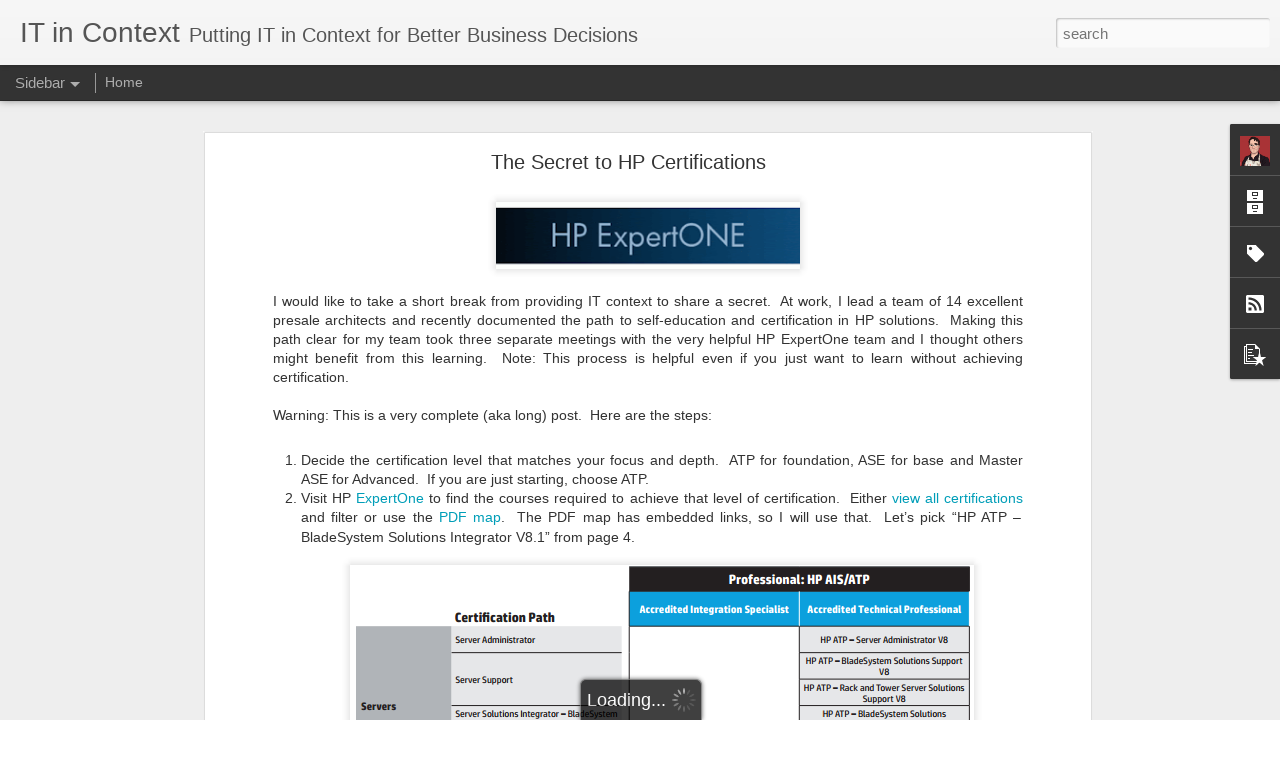

--- FILE ---
content_type: text/javascript; charset=UTF-8
request_url: http://blog.faucher.net/?v=0&action=initial&widgetId=Profile1&responseType=js&xssi_token=AOuZoY5IEBjsEu6n-_KCKTm3_iqg-0rPxA%3A1768653485993
body_size: 643
content:
try {
_WidgetManager._HandleControllerResult('Profile1', 'initial',{'title': 'About Me', 'team': false, 'showlocation': false, 'occupation': '', 'showoccupation': false, 'aboutme': 'Husband, Dad, IT Translator.\nWWT PSE. #vExpert \x2720-\x2723. ', 'showaboutme': true, 'displayname': 'Dennis Faucher', 'profileLogo': '//www.blogger.com/img/logo-16.png', 'hasgoogleprofile': false, 'userUrl': 'https://www.blogger.com/profile/07034150241506466932', 'photo': {'url': '//blogger.googleusercontent.com/img/b/R29vZ2xl/AVvXsEi0mtxVY6eq8Y7JTp7n6IpHv25yb8o5Yz8emd-KkRZiXDu5AmMAd_SnoBd-L4l7JxAFaMgiUeNl-SzBJDFQTz_F6XLNaY2ZnCptIGo-e3gfhjXGXXmwEGIMkVAFMp6c0E8CgvmdPZyOr1a514fkLoDn0RfNg7h7V8wLeFl2VL4aocA/s220/Mirlu_Chicken_Apron_HD.jpg', 'width': 80, 'height': 80, 'alt': 'My Photo'}, 'viewProfileMsg': 'View my complete profile', 'isDisplayable': true});
} catch (e) {
  if (typeof log != 'undefined') {
    log('HandleControllerResult failed: ' + e);
  }
}


--- FILE ---
content_type: text/javascript; charset=UTF-8
request_url: http://blog.faucher.net/?v=0&action=initial&widgetId=PopularPosts1&responseType=js&xssi_token=AOuZoY5IEBjsEu6n-_KCKTm3_iqg-0rPxA%3A1768653485993
body_size: 1295
content:
try {
_WidgetManager._HandleControllerResult('PopularPosts1', 'initial',{'title': 'Popular Posts', 'showSnippets': true, 'showThumbnails': true, 'thumbnailSize': 72, 'showAuthor': false, 'showDate': false, 'posts': [{'id': '7707671210213489622', 'title': 'A Working Invidious Tutorial', 'href': 'http://blog.faucher.net/2025/06/a-working-invidious-tutorial.html', 'snippet': '\xa0A Working Invidious Tutorial Why? Invidious \xa0is a lovely self-hosted video player that I just learned about. I found about 20 ways to unsuc...', 'thumbnail': 'https://blogger.googleusercontent.com/img/a/AVvXsEiXztpQEOQFbOWFG_GJSz3HAc_0iBJc1zBuI-dAcVnf9ZJxeL04ecRnw4Qq36bnIe_2QXoi7_JEKSYnCqADGSXL6AFwe2AlNCHurYJqoDsf4WNj-uoyud5mhUnJ9qonHRlzHxS7LpIVnfYVCWZXfybQiFr67CS-n1DtrB1hbi6K3V4ltFyGHEbpFbJFc5E\x3ds72-w640-c-h466', 'featuredImage': 'https://blogger.googleusercontent.com/img/a/AVvXsEiXztpQEOQFbOWFG_GJSz3HAc_0iBJc1zBuI-dAcVnf9ZJxeL04ecRnw4Qq36bnIe_2QXoi7_JEKSYnCqADGSXL6AFwe2AlNCHurYJqoDsf4WNj-uoyud5mhUnJ9qonHRlzHxS7LpIVnfYVCWZXfybQiFr67CS-n1DtrB1hbi6K3V4ltFyGHEbpFbJFc5E\x3dw640-h466'}, {'id': '2172278327702320695', 'title': '\ud83d\udc14 Agent2Agent (A2A) Tutorial - Chicken Food Safety \ud83d\udc14 ', 'href': 'http://blog.faucher.net/2025/08/agent2agent-a2a-tutorial-chicken-food.html', 'snippet': '\xa0 \ud83d\udc14 A2A Chicken Food Safety \ud83d\udc14\xa0  Have you ever wondered if that leftover bread is safe for your backyard chickens? Or perhaps you\x26#39;re cu...', 'thumbnail': 'https://blogger.googleusercontent.com/img/a/AVvXsEiaGlOE__CVImR8M0wF0qioS7U7bgFGzfC9sclRGUHlLbsBpmM2CHPLK0dGOwD4q3NoiodRmMJhz-iyhwcmJEWIM-SFvury3balozsDsWMGciK9c7SfR9biZdMOVhx61PzqAjmRKmFmJ_i4M75B9sDd_rwYDzvI__6saaEyU5eeYXD2t8nsFLL_kdt78Jo\x3ds72-w640-c-h541', 'featuredImage': 'https://blogger.googleusercontent.com/img/a/AVvXsEiaGlOE__CVImR8M0wF0qioS7U7bgFGzfC9sclRGUHlLbsBpmM2CHPLK0dGOwD4q3NoiodRmMJhz-iyhwcmJEWIM-SFvury3balozsDsWMGciK9c7SfR9biZdMOVhx61PzqAjmRKmFmJ_i4M75B9sDd_rwYDzvI__6saaEyU5eeYXD2t8nsFLL_kdt78Jo\x3dw640-h541'}, {'id': '6508569898910285408', 'title': 'Linux on Intel MacBook Air', 'href': 'http://blog.faucher.net/2025/07/linux-on-intel-macbook-air.html', 'snippet': '\xa0Linux on Intel MacBook Air Why? I have two old MacBook Airs that my kids don\x26#39;t use any longer. The supported version of MacOS was too o...', 'thumbnail': 'https://blogger.googleusercontent.com/img/a/AVvXsEiYxl7rlGr-40KHxiUnamfHDz10CNJrMrvbEfWjuae84pi_5nRILV8iHzligOzlY_uYhiQG00IjSFeT_OncZbRA2E3m9RPIuvvoU9EJb2y0XpfS1uJ5cvCnfxKRKW0NE6SmR_-YktMXU5gXS3XzIFGGgBT91arYZcIaQ381xKYWghDxgz6uxVXMYFf7LBU\x3ds72-w640-c-h416', 'featuredImage': 'https://blogger.googleusercontent.com/img/a/AVvXsEiYxl7rlGr-40KHxiUnamfHDz10CNJrMrvbEfWjuae84pi_5nRILV8iHzligOzlY_uYhiQG00IjSFeT_OncZbRA2E3m9RPIuvvoU9EJb2y0XpfS1uJ5cvCnfxKRKW0NE6SmR_-YktMXU5gXS3XzIFGGgBT91arYZcIaQ381xKYWghDxgz6uxVXMYFf7LBU\x3dw640-h416'}]});
} catch (e) {
  if (typeof log != 'undefined') {
    log('HandleControllerResult failed: ' + e);
  }
}


--- FILE ---
content_type: text/javascript; charset=UTF-8
request_url: http://blog.faucher.net/?v=0&action=initial&widgetId=Label1&responseType=js&xssi_token=AOuZoY5IEBjsEu6n-_KCKTm3_iqg-0rPxA%3A1768653485993
body_size: 1105
content:
try {
_WidgetManager._HandleControllerResult('Label1', 'initial',{'title': 'Labels', 'display': 'list', 'showFreqNumbers': false, 'labels': [{'name': 'A2A', 'count': 1, 'cssSize': 1, 'url': 'http://blog.faucher.net/search/label/A2A'}, {'name': 'ai', 'count': 6, 'cssSize': 4, 'url': 'http://blog.faucher.net/search/label/ai'}, {'name': 'amazon', 'count': 4, 'cssSize': 3, 'url': 'http://blog.faucher.net/search/label/amazon'}, {'name': 'android', 'count': 3, 'cssSize': 3, 'url': 'http://blog.faucher.net/search/label/android'}, {'name': 'ansible', 'count': 2, 'cssSize': 2, 'url': 'http://blog.faucher.net/search/label/ansible'}, {'name': 'API', 'count': 1, 'cssSize': 1, 'url': 'http://blog.faucher.net/search/label/API'}, {'name': 'apple', 'count': 2, 'cssSize': 2, 'url': 'http://blog.faucher.net/search/label/apple'}, {'name': 'aria', 'count': 1, 'cssSize': 1, 'url': 'http://blog.faucher.net/search/label/aria'}, {'name': 'arm', 'count': 2, 'cssSize': 2, 'url': 'http://blog.faucher.net/search/label/arm'}, {'name': 'automation', 'count': 3, 'cssSize': 3, 'url': 'http://blog.faucher.net/search/label/automation'}, {'name': 'aws', 'count': 6, 'cssSize': 4, 'url': 'http://blog.faucher.net/search/label/aws'}, {'name': 'backup', 'count': 1, 'cssSize': 1, 'url': 'http://blog.faucher.net/search/label/backup'}, {'name': 'camera', 'count': 1, 'cssSize': 1, 'url': 'http://blog.faucher.net/search/label/camera'}, {'name': 'cats', 'count': 1, 'cssSize': 1, 'url': 'http://blog.faucher.net/search/label/cats'}, {'name': 'chatgpt', 'count': 1, 'cssSize': 1, 'url': 'http://blog.faucher.net/search/label/chatgpt'}, {'name': 'ChickenCare', 'count': 1, 'cssSize': 1, 'url': 'http://blog.faucher.net/search/label/ChickenCare'}, {'name': 'chickens', 'count': 3, 'cssSize': 3, 'url': 'http://blog.faucher.net/search/label/chickens'}, {'name': 'cloud', 'count': 5, 'cssSize': 3, 'url': 'http://blog.faucher.net/search/label/cloud'}, {'name': 'data protection', 'count': 1, 'cssSize': 1, 'url': 'http://blog.faucher.net/search/label/data%20protection'}, {'name': 'DistributedSystems', 'count': 1, 'cssSize': 1, 'url': 'http://blog.faucher.net/search/label/DistributedSystems'}, {'name': 'dl', 'count': 6, 'cssSize': 4, 'url': 'http://blog.faucher.net/search/label/dl'}, {'name': 'esxi', 'count': 3, 'cssSize': 3, 'url': 'http://blog.faucher.net/search/label/esxi'}, {'name': 'Flask', 'count': 1, 'cssSize': 1, 'url': 'http://blog.faucher.net/search/label/Flask'}, {'name': 'google', 'count': 3, 'cssSize': 3, 'url': 'http://blog.faucher.net/search/label/google'}, {'name': 'Grafana', 'count': 2, 'cssSize': 2, 'url': 'http://blog.faucher.net/search/label/Grafana'}, {'name': 'hashicorp', 'count': 1, 'cssSize': 1, 'url': 'http://blog.faucher.net/search/label/hashicorp'}, {'name': 'ibm', 'count': 1, 'cssSize': 1, 'url': 'http://blog.faucher.net/search/label/ibm'}, {'name': 'influxdb', 'count': 1, 'cssSize': 1, 'url': 'http://blog.faucher.net/search/label/influxdb'}, {'name': 'jetson', 'count': 1, 'cssSize': 1, 'url': 'http://blog.faucher.net/search/label/jetson'}, {'name': 'kubernetes', 'count': 2, 'cssSize': 2, 'url': 'http://blog.faucher.net/search/label/kubernetes'}, {'name': 'lambda', 'count': 2, 'cssSize': 2, 'url': 'http://blog.faucher.net/search/label/lambda'}, {'name': 'linux', 'count': 10, 'cssSize': 4, 'url': 'http://blog.faucher.net/search/label/linux'}, {'name': 'loginsight', 'count': 1, 'cssSize': 1, 'url': 'http://blog.faucher.net/search/label/loginsight'}, {'name': 'mac', 'count': 1, 'cssSize': 1, 'url': 'http://blog.faucher.net/search/label/mac'}, {'name': 'mariadb', 'count': 1, 'cssSize': 1, 'url': 'http://blog.faucher.net/search/label/mariadb'}, {'name': 'Microservices', 'count': 1, 'cssSize': 1, 'url': 'http://blog.faucher.net/search/label/Microservices'}, {'name': 'ml', 'count': 6, 'cssSize': 4, 'url': 'http://blog.faucher.net/search/label/ml'}, {'name': 'mysql', 'count': 2, 'cssSize': 2, 'url': 'http://blog.faucher.net/search/label/mysql'}, {'name': 'nano', 'count': 1, 'cssSize': 1, 'url': 'http://blog.faucher.net/search/label/nano'}, {'name': 'NAS', 'count': 1, 'cssSize': 1, 'url': 'http://blog.faucher.net/search/label/NAS'}, {'name': 'netapp', 'count': 2, 'cssSize': 2, 'url': 'http://blog.faucher.net/search/label/netapp'}, {'name': 'network', 'count': 1, 'cssSize': 1, 'url': 'http://blog.faucher.net/search/label/network'}, {'name': 'ntop', 'count': 1, 'cssSize': 1, 'url': 'http://blog.faucher.net/search/label/ntop'}, {'name': 'nvidia', 'count': 4, 'cssSize': 3, 'url': 'http://blog.faucher.net/search/label/nvidia'}, {'name': 'plex', 'count': 1, 'cssSize': 1, 'url': 'http://blog.faucher.net/search/label/plex'}, {'name': 'PostgreSQL', 'count': 1, 'cssSize': 1, 'url': 'http://blog.faucher.net/search/label/PostgreSQL'}, {'name': 'powerbi', 'count': 1, 'cssSize': 1, 'url': 'http://blog.faucher.net/search/label/powerbi'}, {'name': 'pwnagotchi', 'count': 1, 'cssSize': 1, 'url': 'http://blog.faucher.net/search/label/pwnagotchi'}, {'name': 'python', 'count': 2, 'cssSize': 2, 'url': 'http://blog.faucher.net/search/label/python'}, {'name': 'raspberrypi', 'count': 3, 'cssSize': 3, 'url': 'http://blog.faucher.net/search/label/raspberrypi'}, {'name': 'rds', 'count': 1, 'cssSize': 1, 'url': 'http://blog.faucher.net/search/label/rds'}, {'name': 'reinvent', 'count': 4, 'cssSize': 3, 'url': 'http://blog.faucher.net/search/label/reinvent'}, {'name': 'REST', 'count': 2, 'cssSize': 2, 'url': 'http://blog.faucher.net/search/label/REST'}, {'name': 'rsyslog', 'count': 1, 'cssSize': 1, 'url': 'http://blog.faucher.net/search/label/rsyslog'}, {'name': 'rtsp', 'count': 1, 'cssSize': 1, 'url': 'http://blog.faucher.net/search/label/rtsp'}, {'name': 'security', 'count': 2, 'cssSize': 2, 'url': 'http://blog.faucher.net/search/label/security'}, {'name': 'serverless', 'count': 1, 'cssSize': 1, 'url': 'http://blog.faucher.net/search/label/serverless'}, {'name': 'ServiceArchitecture', 'count': 1, 'cssSize': 1, 'url': 'http://blog.faucher.net/search/label/ServiceArchitecture'}, {'name': 'SoftwareDevelopment', 'count': 1, 'cssSize': 1, 'url': 'http://blog.faucher.net/search/label/SoftwareDevelopment'}, {'name': 'superset', 'count': 1, 'cssSize': 1, 'url': 'http://blog.faucher.net/search/label/superset'}, {'name': 'syslog', 'count': 1, 'cssSize': 1, 'url': 'http://blog.faucher.net/search/label/syslog'}, {'name': 'tableau', 'count': 1, 'cssSize': 1, 'url': 'http://blog.faucher.net/search/label/tableau'}, {'name': 'tanzu', 'count': 1, 'cssSize': 1, 'url': 'http://blog.faucher.net/search/label/tanzu'}, {'name': 'telegraf', 'count': 1, 'cssSize': 1, 'url': 'http://blog.faucher.net/search/label/telegraf'}, {'name': 'terrafrom', 'count': 1, 'cssSize': 1, 'url': 'http://blog.faucher.net/search/label/terrafrom'}, {'name': 'toastmasters', 'count': 1, 'cssSize': 1, 'url': 'http://blog.faucher.net/search/label/toastmasters'}, {'name': 'Untangle', 'count': 1, 'cssSize': 1, 'url': 'http://blog.faucher.net/search/label/Untangle'}, {'name': 'vexpert', 'count': 11, 'cssSize': 4, 'url': 'http://blog.faucher.net/search/label/vexpert'}, {'name': 'virtualization', 'count': 3, 'cssSize': 3, 'url': 'http://blog.faucher.net/search/label/virtualization'}, {'name': 'visualization', 'count': 1, 'cssSize': 1, 'url': 'http://blog.faucher.net/search/label/visualization'}, {'name': 'vmware', 'count': 17, 'cssSize': 5, 'url': 'http://blog.faucher.net/search/label/vmware'}, {'name': 'vmworld', 'count': 4, 'cssSize': 3, 'url': 'http://blog.faucher.net/search/label/vmworld'}, {'name': 'vrealize', 'count': 3, 'cssSize': 3, 'url': 'http://blog.faucher.net/search/label/vrealize'}, {'name': 'vsphere', 'count': 14, 'cssSize': 5, 'url': 'http://blog.faucher.net/search/label/vsphere'}, {'name': 'wallpaper', 'count': 1, 'cssSize': 1, 'url': 'http://blog.faucher.net/search/label/wallpaper'}, {'name': 'watch', 'count': 1, 'cssSize': 1, 'url': 'http://blog.faucher.net/search/label/watch'}, {'name': 'watson', 'count': 1, 'cssSize': 1, 'url': 'http://blog.faucher.net/search/label/watson'}, {'name': 'webex', 'count': 1, 'cssSize': 1, 'url': 'http://blog.faucher.net/search/label/webex'}, {'name': 'xavier', 'count': 1, 'cssSize': 1, 'url': 'http://blog.faucher.net/search/label/xavier'}, {'name': 'zoom', 'count': 1, 'cssSize': 1, 'url': 'http://blog.faucher.net/search/label/zoom'}]});
} catch (e) {
  if (typeof log != 'undefined') {
    log('HandleControllerResult failed: ' + e);
  }
}


--- FILE ---
content_type: text/javascript; charset=UTF-8
request_url: http://blog.faucher.net/?v=0&action=initial&widgetId=Profile1&responseType=js&xssi_token=AOuZoY5IEBjsEu6n-_KCKTm3_iqg-0rPxA%3A1768653485993
body_size: 643
content:
try {
_WidgetManager._HandleControllerResult('Profile1', 'initial',{'title': 'About Me', 'team': false, 'showlocation': false, 'occupation': '', 'showoccupation': false, 'aboutme': 'Husband, Dad, IT Translator.\nWWT PSE. #vExpert \x2720-\x2723. ', 'showaboutme': true, 'displayname': 'Dennis Faucher', 'profileLogo': '//www.blogger.com/img/logo-16.png', 'hasgoogleprofile': false, 'userUrl': 'https://www.blogger.com/profile/07034150241506466932', 'photo': {'url': '//blogger.googleusercontent.com/img/b/R29vZ2xl/AVvXsEi0mtxVY6eq8Y7JTp7n6IpHv25yb8o5Yz8emd-KkRZiXDu5AmMAd_SnoBd-L4l7JxAFaMgiUeNl-SzBJDFQTz_F6XLNaY2ZnCptIGo-e3gfhjXGXXmwEGIMkVAFMp6c0E8CgvmdPZyOr1a514fkLoDn0RfNg7h7V8wLeFl2VL4aocA/s220/Mirlu_Chicken_Apron_HD.jpg', 'width': 80, 'height': 80, 'alt': 'My Photo'}, 'viewProfileMsg': 'View my complete profile', 'isDisplayable': true});
} catch (e) {
  if (typeof log != 'undefined') {
    log('HandleControllerResult failed: ' + e);
  }
}


--- FILE ---
content_type: text/javascript; charset=UTF-8
request_url: http://blog.faucher.net/?v=0&action=initial&widgetId=Label1&responseType=js&xssi_token=AOuZoY5IEBjsEu6n-_KCKTm3_iqg-0rPxA%3A1768653485993
body_size: 1105
content:
try {
_WidgetManager._HandleControllerResult('Label1', 'initial',{'title': 'Labels', 'display': 'list', 'showFreqNumbers': false, 'labels': [{'name': 'A2A', 'count': 1, 'cssSize': 1, 'url': 'http://blog.faucher.net/search/label/A2A'}, {'name': 'ai', 'count': 6, 'cssSize': 4, 'url': 'http://blog.faucher.net/search/label/ai'}, {'name': 'amazon', 'count': 4, 'cssSize': 3, 'url': 'http://blog.faucher.net/search/label/amazon'}, {'name': 'android', 'count': 3, 'cssSize': 3, 'url': 'http://blog.faucher.net/search/label/android'}, {'name': 'ansible', 'count': 2, 'cssSize': 2, 'url': 'http://blog.faucher.net/search/label/ansible'}, {'name': 'API', 'count': 1, 'cssSize': 1, 'url': 'http://blog.faucher.net/search/label/API'}, {'name': 'apple', 'count': 2, 'cssSize': 2, 'url': 'http://blog.faucher.net/search/label/apple'}, {'name': 'aria', 'count': 1, 'cssSize': 1, 'url': 'http://blog.faucher.net/search/label/aria'}, {'name': 'arm', 'count': 2, 'cssSize': 2, 'url': 'http://blog.faucher.net/search/label/arm'}, {'name': 'automation', 'count': 3, 'cssSize': 3, 'url': 'http://blog.faucher.net/search/label/automation'}, {'name': 'aws', 'count': 6, 'cssSize': 4, 'url': 'http://blog.faucher.net/search/label/aws'}, {'name': 'backup', 'count': 1, 'cssSize': 1, 'url': 'http://blog.faucher.net/search/label/backup'}, {'name': 'camera', 'count': 1, 'cssSize': 1, 'url': 'http://blog.faucher.net/search/label/camera'}, {'name': 'cats', 'count': 1, 'cssSize': 1, 'url': 'http://blog.faucher.net/search/label/cats'}, {'name': 'chatgpt', 'count': 1, 'cssSize': 1, 'url': 'http://blog.faucher.net/search/label/chatgpt'}, {'name': 'ChickenCare', 'count': 1, 'cssSize': 1, 'url': 'http://blog.faucher.net/search/label/ChickenCare'}, {'name': 'chickens', 'count': 3, 'cssSize': 3, 'url': 'http://blog.faucher.net/search/label/chickens'}, {'name': 'cloud', 'count': 5, 'cssSize': 3, 'url': 'http://blog.faucher.net/search/label/cloud'}, {'name': 'data protection', 'count': 1, 'cssSize': 1, 'url': 'http://blog.faucher.net/search/label/data%20protection'}, {'name': 'DistributedSystems', 'count': 1, 'cssSize': 1, 'url': 'http://blog.faucher.net/search/label/DistributedSystems'}, {'name': 'dl', 'count': 6, 'cssSize': 4, 'url': 'http://blog.faucher.net/search/label/dl'}, {'name': 'esxi', 'count': 3, 'cssSize': 3, 'url': 'http://blog.faucher.net/search/label/esxi'}, {'name': 'Flask', 'count': 1, 'cssSize': 1, 'url': 'http://blog.faucher.net/search/label/Flask'}, {'name': 'google', 'count': 3, 'cssSize': 3, 'url': 'http://blog.faucher.net/search/label/google'}, {'name': 'Grafana', 'count': 2, 'cssSize': 2, 'url': 'http://blog.faucher.net/search/label/Grafana'}, {'name': 'hashicorp', 'count': 1, 'cssSize': 1, 'url': 'http://blog.faucher.net/search/label/hashicorp'}, {'name': 'ibm', 'count': 1, 'cssSize': 1, 'url': 'http://blog.faucher.net/search/label/ibm'}, {'name': 'influxdb', 'count': 1, 'cssSize': 1, 'url': 'http://blog.faucher.net/search/label/influxdb'}, {'name': 'jetson', 'count': 1, 'cssSize': 1, 'url': 'http://blog.faucher.net/search/label/jetson'}, {'name': 'kubernetes', 'count': 2, 'cssSize': 2, 'url': 'http://blog.faucher.net/search/label/kubernetes'}, {'name': 'lambda', 'count': 2, 'cssSize': 2, 'url': 'http://blog.faucher.net/search/label/lambda'}, {'name': 'linux', 'count': 10, 'cssSize': 4, 'url': 'http://blog.faucher.net/search/label/linux'}, {'name': 'loginsight', 'count': 1, 'cssSize': 1, 'url': 'http://blog.faucher.net/search/label/loginsight'}, {'name': 'mac', 'count': 1, 'cssSize': 1, 'url': 'http://blog.faucher.net/search/label/mac'}, {'name': 'mariadb', 'count': 1, 'cssSize': 1, 'url': 'http://blog.faucher.net/search/label/mariadb'}, {'name': 'Microservices', 'count': 1, 'cssSize': 1, 'url': 'http://blog.faucher.net/search/label/Microservices'}, {'name': 'ml', 'count': 6, 'cssSize': 4, 'url': 'http://blog.faucher.net/search/label/ml'}, {'name': 'mysql', 'count': 2, 'cssSize': 2, 'url': 'http://blog.faucher.net/search/label/mysql'}, {'name': 'nano', 'count': 1, 'cssSize': 1, 'url': 'http://blog.faucher.net/search/label/nano'}, {'name': 'NAS', 'count': 1, 'cssSize': 1, 'url': 'http://blog.faucher.net/search/label/NAS'}, {'name': 'netapp', 'count': 2, 'cssSize': 2, 'url': 'http://blog.faucher.net/search/label/netapp'}, {'name': 'network', 'count': 1, 'cssSize': 1, 'url': 'http://blog.faucher.net/search/label/network'}, {'name': 'ntop', 'count': 1, 'cssSize': 1, 'url': 'http://blog.faucher.net/search/label/ntop'}, {'name': 'nvidia', 'count': 4, 'cssSize': 3, 'url': 'http://blog.faucher.net/search/label/nvidia'}, {'name': 'plex', 'count': 1, 'cssSize': 1, 'url': 'http://blog.faucher.net/search/label/plex'}, {'name': 'PostgreSQL', 'count': 1, 'cssSize': 1, 'url': 'http://blog.faucher.net/search/label/PostgreSQL'}, {'name': 'powerbi', 'count': 1, 'cssSize': 1, 'url': 'http://blog.faucher.net/search/label/powerbi'}, {'name': 'pwnagotchi', 'count': 1, 'cssSize': 1, 'url': 'http://blog.faucher.net/search/label/pwnagotchi'}, {'name': 'python', 'count': 2, 'cssSize': 2, 'url': 'http://blog.faucher.net/search/label/python'}, {'name': 'raspberrypi', 'count': 3, 'cssSize': 3, 'url': 'http://blog.faucher.net/search/label/raspberrypi'}, {'name': 'rds', 'count': 1, 'cssSize': 1, 'url': 'http://blog.faucher.net/search/label/rds'}, {'name': 'reinvent', 'count': 4, 'cssSize': 3, 'url': 'http://blog.faucher.net/search/label/reinvent'}, {'name': 'REST', 'count': 2, 'cssSize': 2, 'url': 'http://blog.faucher.net/search/label/REST'}, {'name': 'rsyslog', 'count': 1, 'cssSize': 1, 'url': 'http://blog.faucher.net/search/label/rsyslog'}, {'name': 'rtsp', 'count': 1, 'cssSize': 1, 'url': 'http://blog.faucher.net/search/label/rtsp'}, {'name': 'security', 'count': 2, 'cssSize': 2, 'url': 'http://blog.faucher.net/search/label/security'}, {'name': 'serverless', 'count': 1, 'cssSize': 1, 'url': 'http://blog.faucher.net/search/label/serverless'}, {'name': 'ServiceArchitecture', 'count': 1, 'cssSize': 1, 'url': 'http://blog.faucher.net/search/label/ServiceArchitecture'}, {'name': 'SoftwareDevelopment', 'count': 1, 'cssSize': 1, 'url': 'http://blog.faucher.net/search/label/SoftwareDevelopment'}, {'name': 'superset', 'count': 1, 'cssSize': 1, 'url': 'http://blog.faucher.net/search/label/superset'}, {'name': 'syslog', 'count': 1, 'cssSize': 1, 'url': 'http://blog.faucher.net/search/label/syslog'}, {'name': 'tableau', 'count': 1, 'cssSize': 1, 'url': 'http://blog.faucher.net/search/label/tableau'}, {'name': 'tanzu', 'count': 1, 'cssSize': 1, 'url': 'http://blog.faucher.net/search/label/tanzu'}, {'name': 'telegraf', 'count': 1, 'cssSize': 1, 'url': 'http://blog.faucher.net/search/label/telegraf'}, {'name': 'terrafrom', 'count': 1, 'cssSize': 1, 'url': 'http://blog.faucher.net/search/label/terrafrom'}, {'name': 'toastmasters', 'count': 1, 'cssSize': 1, 'url': 'http://blog.faucher.net/search/label/toastmasters'}, {'name': 'Untangle', 'count': 1, 'cssSize': 1, 'url': 'http://blog.faucher.net/search/label/Untangle'}, {'name': 'vexpert', 'count': 11, 'cssSize': 4, 'url': 'http://blog.faucher.net/search/label/vexpert'}, {'name': 'virtualization', 'count': 3, 'cssSize': 3, 'url': 'http://blog.faucher.net/search/label/virtualization'}, {'name': 'visualization', 'count': 1, 'cssSize': 1, 'url': 'http://blog.faucher.net/search/label/visualization'}, {'name': 'vmware', 'count': 17, 'cssSize': 5, 'url': 'http://blog.faucher.net/search/label/vmware'}, {'name': 'vmworld', 'count': 4, 'cssSize': 3, 'url': 'http://blog.faucher.net/search/label/vmworld'}, {'name': 'vrealize', 'count': 3, 'cssSize': 3, 'url': 'http://blog.faucher.net/search/label/vrealize'}, {'name': 'vsphere', 'count': 14, 'cssSize': 5, 'url': 'http://blog.faucher.net/search/label/vsphere'}, {'name': 'wallpaper', 'count': 1, 'cssSize': 1, 'url': 'http://blog.faucher.net/search/label/wallpaper'}, {'name': 'watch', 'count': 1, 'cssSize': 1, 'url': 'http://blog.faucher.net/search/label/watch'}, {'name': 'watson', 'count': 1, 'cssSize': 1, 'url': 'http://blog.faucher.net/search/label/watson'}, {'name': 'webex', 'count': 1, 'cssSize': 1, 'url': 'http://blog.faucher.net/search/label/webex'}, {'name': 'xavier', 'count': 1, 'cssSize': 1, 'url': 'http://blog.faucher.net/search/label/xavier'}, {'name': 'zoom', 'count': 1, 'cssSize': 1, 'url': 'http://blog.faucher.net/search/label/zoom'}]});
} catch (e) {
  if (typeof log != 'undefined') {
    log('HandleControllerResult failed: ' + e);
  }
}


--- FILE ---
content_type: text/javascript; charset=UTF-8
request_url: http://blog.faucher.net/?v=0&action=initial&widgetId=BlogArchive1&responseType=js&xssi_token=AOuZoY5IEBjsEu6n-_KCKTm3_iqg-0rPxA%3A1768653485993
body_size: 1429
content:
try {
_WidgetManager._HandleControllerResult('BlogArchive1', 'initial',{'url': 'http://blog.faucher.net/search?updated-min\x3d1969-12-31T19:00:00-05:00\x26updated-max\x3d292278994-08-17T07:12:55Z\x26max-results\x3d50', 'name': 'All Posts', 'expclass': 'expanded', 'toggleId': 'ALL-0', 'post-count': 90, 'data': [{'url': 'http://blog.faucher.net/2025/', 'name': '2025', 'expclass': 'expanded', 'toggleId': 'YEARLY-1735707600000', 'post-count': 13, 'data': [{'url': 'http://blog.faucher.net/2025/12/', 'name': 'December', 'expclass': 'expanded', 'toggleId': 'MONTHLY-1764565200000', 'post-count': 4, 'posts': [{'title': '2025 AWS re:Invent Session Notes - Thursday', 'url': 'http://blog.faucher.net/2025/12/2025-aws-reinvent-session-notes-thursday.html'}, {'title': '2025 AWS re:Invent Session Notes - Wednesday', 'url': 'http://blog.faucher.net/2025/12/2025-aws-reinvent-session-notes-wednesday.html'}, {'title': '2025 AWS re:Invent Session Notes - Tuesday', 'url': 'http://blog.faucher.net/2025/12/2025-aws-reinvent-session-notes-tuesday.html'}, {'title': '2025 AWS re:Invent Session Notes - Monday', 'url': 'http://blog.faucher.net/2025/12/2025-aws-reinvent-session-notes-monday.html'}]}, {'url': 'http://blog.faucher.net/2025/08/', 'name': 'August', 'expclass': 'collapsed', 'toggleId': 'MONTHLY-1754020800000', 'post-count': 3}, {'url': 'http://blog.faucher.net/2025/07/', 'name': 'July', 'expclass': 'collapsed', 'toggleId': 'MONTHLY-1751342400000', 'post-count': 1}, {'url': 'http://blog.faucher.net/2025/06/', 'name': 'June', 'expclass': 'collapsed', 'toggleId': 'MONTHLY-1748750400000', 'post-count': 2}, {'url': 'http://blog.faucher.net/2025/04/', 'name': 'April', 'expclass': 'collapsed', 'toggleId': 'MONTHLY-1743480000000', 'post-count': 1}, {'url': 'http://blog.faucher.net/2025/03/', 'name': 'March', 'expclass': 'collapsed', 'toggleId': 'MONTHLY-1740805200000', 'post-count': 1}, {'url': 'http://blog.faucher.net/2025/01/', 'name': 'January', 'expclass': 'collapsed', 'toggleId': 'MONTHLY-1735707600000', 'post-count': 1}]}, {'url': 'http://blog.faucher.net/2024/', 'name': '2024', 'expclass': 'collapsed', 'toggleId': 'YEARLY-1704085200000', 'post-count': 4, 'data': [{'url': 'http://blog.faucher.net/2024/07/', 'name': 'July', 'expclass': 'collapsed', 'toggleId': 'MONTHLY-1719806400000', 'post-count': 1}, {'url': 'http://blog.faucher.net/2024/06/', 'name': 'June', 'expclass': 'collapsed', 'toggleId': 'MONTHLY-1717214400000', 'post-count': 3}]}, {'url': 'http://blog.faucher.net/2023/', 'name': '2023', 'expclass': 'collapsed', 'toggleId': 'YEARLY-1672549200000', 'post-count': 4, 'data': [{'url': 'http://blog.faucher.net/2023/09/', 'name': 'September', 'expclass': 'collapsed', 'toggleId': 'MONTHLY-1693540800000', 'post-count': 1}, {'url': 'http://blog.faucher.net/2023/05/', 'name': 'May', 'expclass': 'collapsed', 'toggleId': 'MONTHLY-1682913600000', 'post-count': 1}, {'url': 'http://blog.faucher.net/2023/04/', 'name': 'April', 'expclass': 'collapsed', 'toggleId': 'MONTHLY-1680321600000', 'post-count': 1}, {'url': 'http://blog.faucher.net/2023/03/', 'name': 'March', 'expclass': 'collapsed', 'toggleId': 'MONTHLY-1677646800000', 'post-count': 1}]}, {'url': 'http://blog.faucher.net/2022/', 'name': '2022', 'expclass': 'collapsed', 'toggleId': 'YEARLY-1641013200000', 'post-count': 3, 'data': [{'url': 'http://blog.faucher.net/2022/10/', 'name': 'October', 'expclass': 'collapsed', 'toggleId': 'MONTHLY-1664596800000', 'post-count': 1}, {'url': 'http://blog.faucher.net/2022/06/', 'name': 'June', 'expclass': 'collapsed', 'toggleId': 'MONTHLY-1654056000000', 'post-count': 1}, {'url': 'http://blog.faucher.net/2022/05/', 'name': 'May', 'expclass': 'collapsed', 'toggleId': 'MONTHLY-1651377600000', 'post-count': 1}]}, {'url': 'http://blog.faucher.net/2021/', 'name': '2021', 'expclass': 'collapsed', 'toggleId': 'YEARLY-1609477200000', 'post-count': 10, 'data': [{'url': 'http://blog.faucher.net/2021/12/', 'name': 'December', 'expclass': 'collapsed', 'toggleId': 'MONTHLY-1638334800000', 'post-count': 1}, {'url': 'http://blog.faucher.net/2021/10/', 'name': 'October', 'expclass': 'collapsed', 'toggleId': 'MONTHLY-1633060800000', 'post-count': 2}, {'url': 'http://blog.faucher.net/2021/08/', 'name': 'August', 'expclass': 'collapsed', 'toggleId': 'MONTHLY-1627790400000', 'post-count': 1}, {'url': 'http://blog.faucher.net/2021/07/', 'name': 'July', 'expclass': 'collapsed', 'toggleId': 'MONTHLY-1625112000000', 'post-count': 2}, {'url': 'http://blog.faucher.net/2021/06/', 'name': 'June', 'expclass': 'collapsed', 'toggleId': 'MONTHLY-1622520000000', 'post-count': 1}, {'url': 'http://blog.faucher.net/2021/05/', 'name': 'May', 'expclass': 'collapsed', 'toggleId': 'MONTHLY-1619841600000', 'post-count': 1}, {'url': 'http://blog.faucher.net/2021/03/', 'name': 'March', 'expclass': 'collapsed', 'toggleId': 'MONTHLY-1614574800000', 'post-count': 1}, {'url': 'http://blog.faucher.net/2021/02/', 'name': 'February', 'expclass': 'collapsed', 'toggleId': 'MONTHLY-1612155600000', 'post-count': 1}]}, {'url': 'http://blog.faucher.net/2020/', 'name': '2020', 'expclass': 'collapsed', 'toggleId': 'YEARLY-1577854800000', 'post-count': 15, 'data': [{'url': 'http://blog.faucher.net/2020/11/', 'name': 'November', 'expclass': 'collapsed', 'toggleId': 'MONTHLY-1604203200000', 'post-count': 3}, {'url': 'http://blog.faucher.net/2020/10/', 'name': 'October', 'expclass': 'collapsed', 'toggleId': 'MONTHLY-1601524800000', 'post-count': 1}, {'url': 'http://blog.faucher.net/2020/09/', 'name': 'September', 'expclass': 'collapsed', 'toggleId': 'MONTHLY-1598932800000', 'post-count': 2}, {'url': 'http://blog.faucher.net/2020/06/', 'name': 'June', 'expclass': 'collapsed', 'toggleId': 'MONTHLY-1590984000000', 'post-count': 2}, {'url': 'http://blog.faucher.net/2020/05/', 'name': 'May', 'expclass': 'collapsed', 'toggleId': 'MONTHLY-1588305600000', 'post-count': 1}, {'url': 'http://blog.faucher.net/2020/04/', 'name': 'April', 'expclass': 'collapsed', 'toggleId': 'MONTHLY-1585713600000', 'post-count': 1}, {'url': 'http://blog.faucher.net/2020/03/', 'name': 'March', 'expclass': 'collapsed', 'toggleId': 'MONTHLY-1583038800000', 'post-count': 4}, {'url': 'http://blog.faucher.net/2020/01/', 'name': 'January', 'expclass': 'collapsed', 'toggleId': 'MONTHLY-1577854800000', 'post-count': 1}]}, {'url': 'http://blog.faucher.net/2019/', 'name': '2019', 'expclass': 'collapsed', 'toggleId': 'YEARLY-1546318800000', 'post-count': 6, 'data': [{'url': 'http://blog.faucher.net/2019/11/', 'name': 'November', 'expclass': 'collapsed', 'toggleId': 'MONTHLY-1572580800000', 'post-count': 1}, {'url': 'http://blog.faucher.net/2019/06/', 'name': 'June', 'expclass': 'collapsed', 'toggleId': 'MONTHLY-1559361600000', 'post-count': 1}, {'url': 'http://blog.faucher.net/2019/04/', 'name': 'April', 'expclass': 'collapsed', 'toggleId': 'MONTHLY-1554091200000', 'post-count': 1}, {'url': 'http://blog.faucher.net/2019/02/', 'name': 'February', 'expclass': 'collapsed', 'toggleId': 'MONTHLY-1548997200000', 'post-count': 1}, {'url': 'http://blog.faucher.net/2019/01/', 'name': 'January', 'expclass': 'collapsed', 'toggleId': 'MONTHLY-1546318800000', 'post-count': 2}]}, {'url': 'http://blog.faucher.net/2018/', 'name': '2018', 'expclass': 'collapsed', 'toggleId': 'YEARLY-1514782800000', 'post-count': 5, 'data': [{'url': 'http://blog.faucher.net/2018/11/', 'name': 'November', 'expclass': 'collapsed', 'toggleId': 'MONTHLY-1541044800000', 'post-count': 1}, {'url': 'http://blog.faucher.net/2018/09/', 'name': 'September', 'expclass': 'collapsed', 'toggleId': 'MONTHLY-1535774400000', 'post-count': 1}, {'url': 'http://blog.faucher.net/2018/08/', 'name': 'August', 'expclass': 'collapsed', 'toggleId': 'MONTHLY-1533096000000', 'post-count': 2}, {'url': 'http://blog.faucher.net/2018/01/', 'name': 'January', 'expclass': 'collapsed', 'toggleId': 'MONTHLY-1514782800000', 'post-count': 1}]}, {'url': 'http://blog.faucher.net/2017/', 'name': '2017', 'expclass': 'collapsed', 'toggleId': 'YEARLY-1483246800000', 'post-count': 13, 'data': [{'url': 'http://blog.faucher.net/2017/12/', 'name': 'December', 'expclass': 'collapsed', 'toggleId': 'MONTHLY-1512104400000', 'post-count': 1}, {'url': 'http://blog.faucher.net/2017/11/', 'name': 'November', 'expclass': 'collapsed', 'toggleId': 'MONTHLY-1509508800000', 'post-count': 1}, {'url': 'http://blog.faucher.net/2017/10/', 'name': 'October', 'expclass': 'collapsed', 'toggleId': 'MONTHLY-1506830400000', 'post-count': 2}, {'url': 'http://blog.faucher.net/2017/09/', 'name': 'September', 'expclass': 'collapsed', 'toggleId': 'MONTHLY-1504238400000', 'post-count': 2}, {'url': 'http://blog.faucher.net/2017/08/', 'name': 'August', 'expclass': 'collapsed', 'toggleId': 'MONTHLY-1501560000000', 'post-count': 1}, {'url': 'http://blog.faucher.net/2017/03/', 'name': 'March', 'expclass': 'collapsed', 'toggleId': 'MONTHLY-1488344400000', 'post-count': 1}, {'url': 'http://blog.faucher.net/2017/02/', 'name': 'February', 'expclass': 'collapsed', 'toggleId': 'MONTHLY-1485925200000', 'post-count': 2}, {'url': 'http://blog.faucher.net/2017/01/', 'name': 'January', 'expclass': 'collapsed', 'toggleId': 'MONTHLY-1483246800000', 'post-count': 3}]}, {'url': 'http://blog.faucher.net/2016/', 'name': '2016', 'expclass': 'collapsed', 'toggleId': 'YEARLY-1451624400000', 'post-count': 7, 'data': [{'url': 'http://blog.faucher.net/2016/12/', 'name': 'December', 'expclass': 'collapsed', 'toggleId': 'MONTHLY-1480568400000', 'post-count': 1}, {'url': 'http://blog.faucher.net/2016/11/', 'name': 'November', 'expclass': 'collapsed', 'toggleId': 'MONTHLY-1477972800000', 'post-count': 1}, {'url': 'http://blog.faucher.net/2016/06/', 'name': 'June', 'expclass': 'collapsed', 'toggleId': 'MONTHLY-1464753600000', 'post-count': 3}, {'url': 'http://blog.faucher.net/2016/05/', 'name': 'May', 'expclass': 'collapsed', 'toggleId': 'MONTHLY-1462075200000', 'post-count': 1}, {'url': 'http://blog.faucher.net/2016/04/', 'name': 'April', 'expclass': 'collapsed', 'toggleId': 'MONTHLY-1459483200000', 'post-count': 1}]}, {'url': 'http://blog.faucher.net/2015/', 'name': '2015', 'expclass': 'collapsed', 'toggleId': 'YEARLY-1420088400000', 'post-count': 1, 'data': [{'url': 'http://blog.faucher.net/2015/02/', 'name': 'February', 'expclass': 'collapsed', 'toggleId': 'MONTHLY-1422766800000', 'post-count': 1}]}, {'url': 'http://blog.faucher.net/2014/', 'name': '2014', 'expclass': 'collapsed', 'toggleId': 'YEARLY-1388552400000', 'post-count': 4, 'data': [{'url': 'http://blog.faucher.net/2014/08/', 'name': 'August', 'expclass': 'collapsed', 'toggleId': 'MONTHLY-1406865600000', 'post-count': 1}, {'url': 'http://blog.faucher.net/2014/05/', 'name': 'May', 'expclass': 'collapsed', 'toggleId': 'MONTHLY-1398916800000', 'post-count': 3}]}, {'url': 'http://blog.faucher.net/2013/', 'name': '2013', 'expclass': 'collapsed', 'toggleId': 'YEARLY-1357016400000', 'post-count': 5, 'data': [{'url': 'http://blog.faucher.net/2013/09/', 'name': 'September', 'expclass': 'collapsed', 'toggleId': 'MONTHLY-1378008000000', 'post-count': 1}, {'url': 'http://blog.faucher.net/2013/08/', 'name': 'August', 'expclass': 'collapsed', 'toggleId': 'MONTHLY-1375329600000', 'post-count': 4}]}], 'toggleopen': 'MONTHLY-1764565200000', 'style': 'HIERARCHY', 'title': 'Blog Archive'});
} catch (e) {
  if (typeof log != 'undefined') {
    log('HandleControllerResult failed: ' + e);
  }
}


--- FILE ---
content_type: text/javascript; charset=UTF-8
request_url: http://blog.faucher.net/?v=0&action=initial&widgetId=PopularPosts1&responseType=js&xssi_token=AOuZoY5IEBjsEu6n-_KCKTm3_iqg-0rPxA%3A1768653485993
body_size: 1295
content:
try {
_WidgetManager._HandleControllerResult('PopularPosts1', 'initial',{'title': 'Popular Posts', 'showSnippets': true, 'showThumbnails': true, 'thumbnailSize': 72, 'showAuthor': false, 'showDate': false, 'posts': [{'id': '7707671210213489622', 'title': 'A Working Invidious Tutorial', 'href': 'http://blog.faucher.net/2025/06/a-working-invidious-tutorial.html', 'snippet': '\xa0A Working Invidious Tutorial Why? Invidious \xa0is a lovely self-hosted video player that I just learned about. I found about 20 ways to unsuc...', 'thumbnail': 'https://blogger.googleusercontent.com/img/a/AVvXsEiXztpQEOQFbOWFG_GJSz3HAc_0iBJc1zBuI-dAcVnf9ZJxeL04ecRnw4Qq36bnIe_2QXoi7_JEKSYnCqADGSXL6AFwe2AlNCHurYJqoDsf4WNj-uoyud5mhUnJ9qonHRlzHxS7LpIVnfYVCWZXfybQiFr67CS-n1DtrB1hbi6K3V4ltFyGHEbpFbJFc5E\x3ds72-w640-c-h466', 'featuredImage': 'https://blogger.googleusercontent.com/img/a/AVvXsEiXztpQEOQFbOWFG_GJSz3HAc_0iBJc1zBuI-dAcVnf9ZJxeL04ecRnw4Qq36bnIe_2QXoi7_JEKSYnCqADGSXL6AFwe2AlNCHurYJqoDsf4WNj-uoyud5mhUnJ9qonHRlzHxS7LpIVnfYVCWZXfybQiFr67CS-n1DtrB1hbi6K3V4ltFyGHEbpFbJFc5E\x3dw640-h466'}, {'id': '2172278327702320695', 'title': '\ud83d\udc14 Agent2Agent (A2A) Tutorial - Chicken Food Safety \ud83d\udc14 ', 'href': 'http://blog.faucher.net/2025/08/agent2agent-a2a-tutorial-chicken-food.html', 'snippet': '\xa0 \ud83d\udc14 A2A Chicken Food Safety \ud83d\udc14\xa0  Have you ever wondered if that leftover bread is safe for your backyard chickens? Or perhaps you\x26#39;re cu...', 'thumbnail': 'https://blogger.googleusercontent.com/img/a/AVvXsEiaGlOE__CVImR8M0wF0qioS7U7bgFGzfC9sclRGUHlLbsBpmM2CHPLK0dGOwD4q3NoiodRmMJhz-iyhwcmJEWIM-SFvury3balozsDsWMGciK9c7SfR9biZdMOVhx61PzqAjmRKmFmJ_i4M75B9sDd_rwYDzvI__6saaEyU5eeYXD2t8nsFLL_kdt78Jo\x3ds72-w640-c-h541', 'featuredImage': 'https://blogger.googleusercontent.com/img/a/AVvXsEiaGlOE__CVImR8M0wF0qioS7U7bgFGzfC9sclRGUHlLbsBpmM2CHPLK0dGOwD4q3NoiodRmMJhz-iyhwcmJEWIM-SFvury3balozsDsWMGciK9c7SfR9biZdMOVhx61PzqAjmRKmFmJ_i4M75B9sDd_rwYDzvI__6saaEyU5eeYXD2t8nsFLL_kdt78Jo\x3dw640-h541'}, {'id': '6508569898910285408', 'title': 'Linux on Intel MacBook Air', 'href': 'http://blog.faucher.net/2025/07/linux-on-intel-macbook-air.html', 'snippet': '\xa0Linux on Intel MacBook Air Why? I have two old MacBook Airs that my kids don\x26#39;t use any longer. The supported version of MacOS was too o...', 'thumbnail': 'https://blogger.googleusercontent.com/img/a/AVvXsEiYxl7rlGr-40KHxiUnamfHDz10CNJrMrvbEfWjuae84pi_5nRILV8iHzligOzlY_uYhiQG00IjSFeT_OncZbRA2E3m9RPIuvvoU9EJb2y0XpfS1uJ5cvCnfxKRKW0NE6SmR_-YktMXU5gXS3XzIFGGgBT91arYZcIaQ381xKYWghDxgz6uxVXMYFf7LBU\x3ds72-w640-c-h416', 'featuredImage': 'https://blogger.googleusercontent.com/img/a/AVvXsEiYxl7rlGr-40KHxiUnamfHDz10CNJrMrvbEfWjuae84pi_5nRILV8iHzligOzlY_uYhiQG00IjSFeT_OncZbRA2E3m9RPIuvvoU9EJb2y0XpfS1uJ5cvCnfxKRKW0NE6SmR_-YktMXU5gXS3XzIFGGgBT91arYZcIaQ381xKYWghDxgz6uxVXMYFf7LBU\x3dw640-h416'}]});
} catch (e) {
  if (typeof log != 'undefined') {
    log('HandleControllerResult failed: ' + e);
  }
}


--- FILE ---
content_type: text/javascript; charset=UTF-8
request_url: http://blog.faucher.net/?v=0&action=initial&widgetId=BlogArchive1&responseType=js&xssi_token=AOuZoY5IEBjsEu6n-_KCKTm3_iqg-0rPxA%3A1768653485993
body_size: 1429
content:
try {
_WidgetManager._HandleControllerResult('BlogArchive1', 'initial',{'url': 'http://blog.faucher.net/search?updated-min\x3d1969-12-31T19:00:00-05:00\x26updated-max\x3d292278994-08-17T07:12:55Z\x26max-results\x3d50', 'name': 'All Posts', 'expclass': 'expanded', 'toggleId': 'ALL-0', 'post-count': 90, 'data': [{'url': 'http://blog.faucher.net/2025/', 'name': '2025', 'expclass': 'expanded', 'toggleId': 'YEARLY-1735707600000', 'post-count': 13, 'data': [{'url': 'http://blog.faucher.net/2025/12/', 'name': 'December', 'expclass': 'expanded', 'toggleId': 'MONTHLY-1764565200000', 'post-count': 4, 'posts': [{'title': '2025 AWS re:Invent Session Notes - Thursday', 'url': 'http://blog.faucher.net/2025/12/2025-aws-reinvent-session-notes-thursday.html'}, {'title': '2025 AWS re:Invent Session Notes - Wednesday', 'url': 'http://blog.faucher.net/2025/12/2025-aws-reinvent-session-notes-wednesday.html'}, {'title': '2025 AWS re:Invent Session Notes - Tuesday', 'url': 'http://blog.faucher.net/2025/12/2025-aws-reinvent-session-notes-tuesday.html'}, {'title': '2025 AWS re:Invent Session Notes - Monday', 'url': 'http://blog.faucher.net/2025/12/2025-aws-reinvent-session-notes-monday.html'}]}, {'url': 'http://blog.faucher.net/2025/08/', 'name': 'August', 'expclass': 'collapsed', 'toggleId': 'MONTHLY-1754020800000', 'post-count': 3}, {'url': 'http://blog.faucher.net/2025/07/', 'name': 'July', 'expclass': 'collapsed', 'toggleId': 'MONTHLY-1751342400000', 'post-count': 1}, {'url': 'http://blog.faucher.net/2025/06/', 'name': 'June', 'expclass': 'collapsed', 'toggleId': 'MONTHLY-1748750400000', 'post-count': 2}, {'url': 'http://blog.faucher.net/2025/04/', 'name': 'April', 'expclass': 'collapsed', 'toggleId': 'MONTHLY-1743480000000', 'post-count': 1}, {'url': 'http://blog.faucher.net/2025/03/', 'name': 'March', 'expclass': 'collapsed', 'toggleId': 'MONTHLY-1740805200000', 'post-count': 1}, {'url': 'http://blog.faucher.net/2025/01/', 'name': 'January', 'expclass': 'collapsed', 'toggleId': 'MONTHLY-1735707600000', 'post-count': 1}]}, {'url': 'http://blog.faucher.net/2024/', 'name': '2024', 'expclass': 'collapsed', 'toggleId': 'YEARLY-1704085200000', 'post-count': 4, 'data': [{'url': 'http://blog.faucher.net/2024/07/', 'name': 'July', 'expclass': 'collapsed', 'toggleId': 'MONTHLY-1719806400000', 'post-count': 1}, {'url': 'http://blog.faucher.net/2024/06/', 'name': 'June', 'expclass': 'collapsed', 'toggleId': 'MONTHLY-1717214400000', 'post-count': 3}]}, {'url': 'http://blog.faucher.net/2023/', 'name': '2023', 'expclass': 'collapsed', 'toggleId': 'YEARLY-1672549200000', 'post-count': 4, 'data': [{'url': 'http://blog.faucher.net/2023/09/', 'name': 'September', 'expclass': 'collapsed', 'toggleId': 'MONTHLY-1693540800000', 'post-count': 1}, {'url': 'http://blog.faucher.net/2023/05/', 'name': 'May', 'expclass': 'collapsed', 'toggleId': 'MONTHLY-1682913600000', 'post-count': 1}, {'url': 'http://blog.faucher.net/2023/04/', 'name': 'April', 'expclass': 'collapsed', 'toggleId': 'MONTHLY-1680321600000', 'post-count': 1}, {'url': 'http://blog.faucher.net/2023/03/', 'name': 'March', 'expclass': 'collapsed', 'toggleId': 'MONTHLY-1677646800000', 'post-count': 1}]}, {'url': 'http://blog.faucher.net/2022/', 'name': '2022', 'expclass': 'collapsed', 'toggleId': 'YEARLY-1641013200000', 'post-count': 3, 'data': [{'url': 'http://blog.faucher.net/2022/10/', 'name': 'October', 'expclass': 'collapsed', 'toggleId': 'MONTHLY-1664596800000', 'post-count': 1}, {'url': 'http://blog.faucher.net/2022/06/', 'name': 'June', 'expclass': 'collapsed', 'toggleId': 'MONTHLY-1654056000000', 'post-count': 1}, {'url': 'http://blog.faucher.net/2022/05/', 'name': 'May', 'expclass': 'collapsed', 'toggleId': 'MONTHLY-1651377600000', 'post-count': 1}]}, {'url': 'http://blog.faucher.net/2021/', 'name': '2021', 'expclass': 'collapsed', 'toggleId': 'YEARLY-1609477200000', 'post-count': 10, 'data': [{'url': 'http://blog.faucher.net/2021/12/', 'name': 'December', 'expclass': 'collapsed', 'toggleId': 'MONTHLY-1638334800000', 'post-count': 1}, {'url': 'http://blog.faucher.net/2021/10/', 'name': 'October', 'expclass': 'collapsed', 'toggleId': 'MONTHLY-1633060800000', 'post-count': 2}, {'url': 'http://blog.faucher.net/2021/08/', 'name': 'August', 'expclass': 'collapsed', 'toggleId': 'MONTHLY-1627790400000', 'post-count': 1}, {'url': 'http://blog.faucher.net/2021/07/', 'name': 'July', 'expclass': 'collapsed', 'toggleId': 'MONTHLY-1625112000000', 'post-count': 2}, {'url': 'http://blog.faucher.net/2021/06/', 'name': 'June', 'expclass': 'collapsed', 'toggleId': 'MONTHLY-1622520000000', 'post-count': 1}, {'url': 'http://blog.faucher.net/2021/05/', 'name': 'May', 'expclass': 'collapsed', 'toggleId': 'MONTHLY-1619841600000', 'post-count': 1}, {'url': 'http://blog.faucher.net/2021/03/', 'name': 'March', 'expclass': 'collapsed', 'toggleId': 'MONTHLY-1614574800000', 'post-count': 1}, {'url': 'http://blog.faucher.net/2021/02/', 'name': 'February', 'expclass': 'collapsed', 'toggleId': 'MONTHLY-1612155600000', 'post-count': 1}]}, {'url': 'http://blog.faucher.net/2020/', 'name': '2020', 'expclass': 'collapsed', 'toggleId': 'YEARLY-1577854800000', 'post-count': 15, 'data': [{'url': 'http://blog.faucher.net/2020/11/', 'name': 'November', 'expclass': 'collapsed', 'toggleId': 'MONTHLY-1604203200000', 'post-count': 3}, {'url': 'http://blog.faucher.net/2020/10/', 'name': 'October', 'expclass': 'collapsed', 'toggleId': 'MONTHLY-1601524800000', 'post-count': 1}, {'url': 'http://blog.faucher.net/2020/09/', 'name': 'September', 'expclass': 'collapsed', 'toggleId': 'MONTHLY-1598932800000', 'post-count': 2}, {'url': 'http://blog.faucher.net/2020/06/', 'name': 'June', 'expclass': 'collapsed', 'toggleId': 'MONTHLY-1590984000000', 'post-count': 2}, {'url': 'http://blog.faucher.net/2020/05/', 'name': 'May', 'expclass': 'collapsed', 'toggleId': 'MONTHLY-1588305600000', 'post-count': 1}, {'url': 'http://blog.faucher.net/2020/04/', 'name': 'April', 'expclass': 'collapsed', 'toggleId': 'MONTHLY-1585713600000', 'post-count': 1}, {'url': 'http://blog.faucher.net/2020/03/', 'name': 'March', 'expclass': 'collapsed', 'toggleId': 'MONTHLY-1583038800000', 'post-count': 4}, {'url': 'http://blog.faucher.net/2020/01/', 'name': 'January', 'expclass': 'collapsed', 'toggleId': 'MONTHLY-1577854800000', 'post-count': 1}]}, {'url': 'http://blog.faucher.net/2019/', 'name': '2019', 'expclass': 'collapsed', 'toggleId': 'YEARLY-1546318800000', 'post-count': 6, 'data': [{'url': 'http://blog.faucher.net/2019/11/', 'name': 'November', 'expclass': 'collapsed', 'toggleId': 'MONTHLY-1572580800000', 'post-count': 1}, {'url': 'http://blog.faucher.net/2019/06/', 'name': 'June', 'expclass': 'collapsed', 'toggleId': 'MONTHLY-1559361600000', 'post-count': 1}, {'url': 'http://blog.faucher.net/2019/04/', 'name': 'April', 'expclass': 'collapsed', 'toggleId': 'MONTHLY-1554091200000', 'post-count': 1}, {'url': 'http://blog.faucher.net/2019/02/', 'name': 'February', 'expclass': 'collapsed', 'toggleId': 'MONTHLY-1548997200000', 'post-count': 1}, {'url': 'http://blog.faucher.net/2019/01/', 'name': 'January', 'expclass': 'collapsed', 'toggleId': 'MONTHLY-1546318800000', 'post-count': 2}]}, {'url': 'http://blog.faucher.net/2018/', 'name': '2018', 'expclass': 'collapsed', 'toggleId': 'YEARLY-1514782800000', 'post-count': 5, 'data': [{'url': 'http://blog.faucher.net/2018/11/', 'name': 'November', 'expclass': 'collapsed', 'toggleId': 'MONTHLY-1541044800000', 'post-count': 1}, {'url': 'http://blog.faucher.net/2018/09/', 'name': 'September', 'expclass': 'collapsed', 'toggleId': 'MONTHLY-1535774400000', 'post-count': 1}, {'url': 'http://blog.faucher.net/2018/08/', 'name': 'August', 'expclass': 'collapsed', 'toggleId': 'MONTHLY-1533096000000', 'post-count': 2}, {'url': 'http://blog.faucher.net/2018/01/', 'name': 'January', 'expclass': 'collapsed', 'toggleId': 'MONTHLY-1514782800000', 'post-count': 1}]}, {'url': 'http://blog.faucher.net/2017/', 'name': '2017', 'expclass': 'collapsed', 'toggleId': 'YEARLY-1483246800000', 'post-count': 13, 'data': [{'url': 'http://blog.faucher.net/2017/12/', 'name': 'December', 'expclass': 'collapsed', 'toggleId': 'MONTHLY-1512104400000', 'post-count': 1}, {'url': 'http://blog.faucher.net/2017/11/', 'name': 'November', 'expclass': 'collapsed', 'toggleId': 'MONTHLY-1509508800000', 'post-count': 1}, {'url': 'http://blog.faucher.net/2017/10/', 'name': 'October', 'expclass': 'collapsed', 'toggleId': 'MONTHLY-1506830400000', 'post-count': 2}, {'url': 'http://blog.faucher.net/2017/09/', 'name': 'September', 'expclass': 'collapsed', 'toggleId': 'MONTHLY-1504238400000', 'post-count': 2}, {'url': 'http://blog.faucher.net/2017/08/', 'name': 'August', 'expclass': 'collapsed', 'toggleId': 'MONTHLY-1501560000000', 'post-count': 1}, {'url': 'http://blog.faucher.net/2017/03/', 'name': 'March', 'expclass': 'collapsed', 'toggleId': 'MONTHLY-1488344400000', 'post-count': 1}, {'url': 'http://blog.faucher.net/2017/02/', 'name': 'February', 'expclass': 'collapsed', 'toggleId': 'MONTHLY-1485925200000', 'post-count': 2}, {'url': 'http://blog.faucher.net/2017/01/', 'name': 'January', 'expclass': 'collapsed', 'toggleId': 'MONTHLY-1483246800000', 'post-count': 3}]}, {'url': 'http://blog.faucher.net/2016/', 'name': '2016', 'expclass': 'collapsed', 'toggleId': 'YEARLY-1451624400000', 'post-count': 7, 'data': [{'url': 'http://blog.faucher.net/2016/12/', 'name': 'December', 'expclass': 'collapsed', 'toggleId': 'MONTHLY-1480568400000', 'post-count': 1}, {'url': 'http://blog.faucher.net/2016/11/', 'name': 'November', 'expclass': 'collapsed', 'toggleId': 'MONTHLY-1477972800000', 'post-count': 1}, {'url': 'http://blog.faucher.net/2016/06/', 'name': 'June', 'expclass': 'collapsed', 'toggleId': 'MONTHLY-1464753600000', 'post-count': 3}, {'url': 'http://blog.faucher.net/2016/05/', 'name': 'May', 'expclass': 'collapsed', 'toggleId': 'MONTHLY-1462075200000', 'post-count': 1}, {'url': 'http://blog.faucher.net/2016/04/', 'name': 'April', 'expclass': 'collapsed', 'toggleId': 'MONTHLY-1459483200000', 'post-count': 1}]}, {'url': 'http://blog.faucher.net/2015/', 'name': '2015', 'expclass': 'collapsed', 'toggleId': 'YEARLY-1420088400000', 'post-count': 1, 'data': [{'url': 'http://blog.faucher.net/2015/02/', 'name': 'February', 'expclass': 'collapsed', 'toggleId': 'MONTHLY-1422766800000', 'post-count': 1}]}, {'url': 'http://blog.faucher.net/2014/', 'name': '2014', 'expclass': 'collapsed', 'toggleId': 'YEARLY-1388552400000', 'post-count': 4, 'data': [{'url': 'http://blog.faucher.net/2014/08/', 'name': 'August', 'expclass': 'collapsed', 'toggleId': 'MONTHLY-1406865600000', 'post-count': 1}, {'url': 'http://blog.faucher.net/2014/05/', 'name': 'May', 'expclass': 'collapsed', 'toggleId': 'MONTHLY-1398916800000', 'post-count': 3}]}, {'url': 'http://blog.faucher.net/2013/', 'name': '2013', 'expclass': 'collapsed', 'toggleId': 'YEARLY-1357016400000', 'post-count': 5, 'data': [{'url': 'http://blog.faucher.net/2013/09/', 'name': 'September', 'expclass': 'collapsed', 'toggleId': 'MONTHLY-1378008000000', 'post-count': 1}, {'url': 'http://blog.faucher.net/2013/08/', 'name': 'August', 'expclass': 'collapsed', 'toggleId': 'MONTHLY-1375329600000', 'post-count': 4}]}], 'toggleopen': 'MONTHLY-1764565200000', 'style': 'HIERARCHY', 'title': 'Blog Archive'});
} catch (e) {
  if (typeof log != 'undefined') {
    log('HandleControllerResult failed: ' + e);
  }
}
